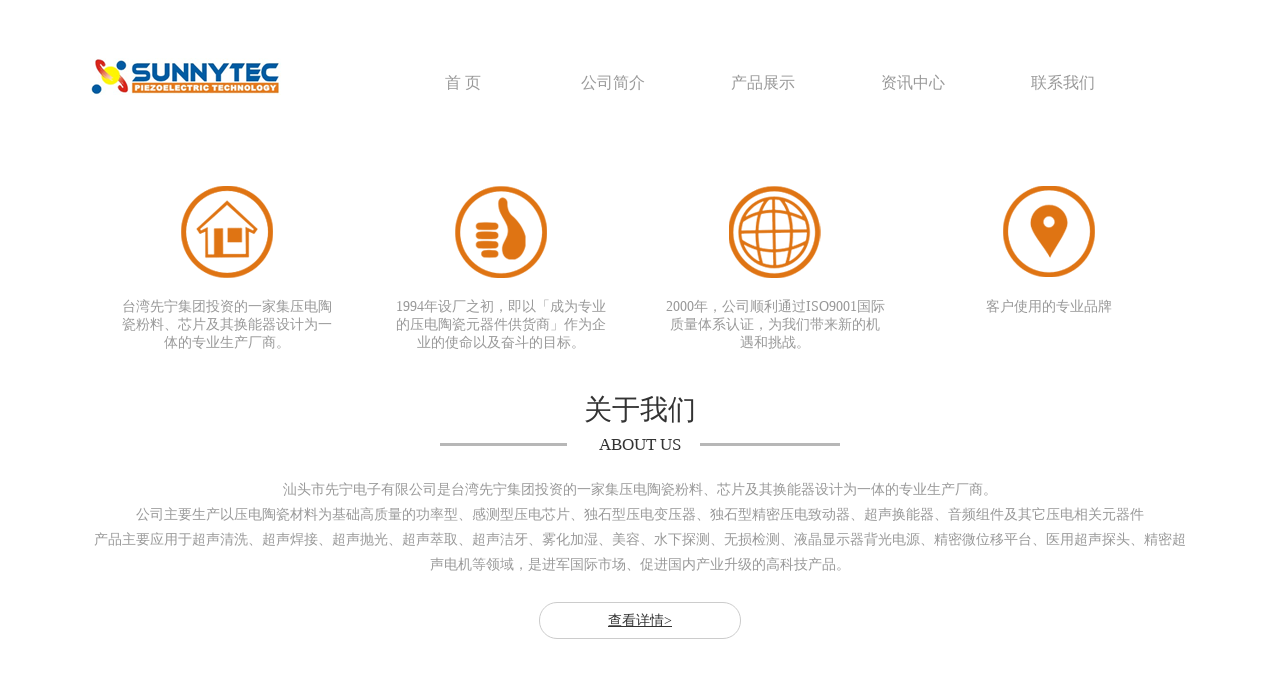

--- FILE ---
content_type: text/html; charset=gbk
request_url: http://www.sunnytec.com.cn/
body_size: 2779
content:
<!DOCTYPE html PUBLIC "-//W3C//DTD XHTML 1.0 Transitional//EN" "http://www.w3.org/TR/xhtml1/DTD/xhtml1-transitional.dtd">
<html xmlns="http://www.w3.org/1999/xhtml">
<head>
<meta http-equiv="Content-Type" content="text/html; charset=gb2312" />
<title>先宁电子 - 专业高品质超声波元件、换能器生产制造</title>
<meta name="keywords" content="先宁电子,换能器,超声换能器,超声波焊接,压电陶瓷换能器,压电陶瓷芯片,晶片,压电陶瓷晶片,雾化器,压电陶瓷片,超声雾化器,超声波雾化器,加湿器,雾化加湿器,加湿器雾化片,压电晶片,超声波雾化片,雾化换能器,超声波清洗换能器,超声波焊接换能器,焊接换能器,压电陶瓷元器件,清洗换能器,超声波清洗,压电陶瓷,超声清洗换能器,超声波清洗器,超声波塑料焊接,超声波清洗设备,超声焊接换能器,超声波换能器,超声波振子,驱动电路,超声波驱动电路" />
<meta name="description" content="http://www.sunnytec.com.cn,先宁电子，压电陶瓷粉料、晶片及其换能器生产的专业厂商。" />
<link href="http://www.sunnytec.com.cn/statics/css/css.css" rel="stylesheet" type="text/css" />
</head>

<body>
<br /><br /><br />
<div id="header">
    <h1><img src="http://www.sunnytec.com.cn/statics/images/logo.png" width="198" height="41" /></h1>
  			        	<a href="/" style="margin-left:100px;">首 页</a>
            <a href="/html/about/about/">公司简介</a>
                        <a href="http://www.sunnytec.com.cn/pic/" target="_blank">产品展示</a>
                        <a href="http://www.sunnytec.com.cn/html/news/" target="_blank">资讯中心</a>
                        <a href="/html/about/aboutus/">联系我们</a>
            		</div>
<div id="clear"></div>
<br /><br />
<div id="c_j">
	<ul>
    	<li><img src="http://www.sunnytec.com.cn/statics/images/1.png" width="92" height="92" /><br />台湾先宁集团投资的一家集压电陶瓷粉料、芯片及其换能器设计为一体的专业生产厂商。</li>
        <li><img src="http://www.sunnytec.com.cn/statics/images/2.png" width="92" height="92" /><br />1994年设厂之初，即以「成为专业的压电陶瓷元器件供货商」作为企业的使命以及奋斗的目标。</li>
        <li><img src="http://www.sunnytec.com.cn/statics/images/3.png" width="92" height="92" /><br />2000年，公司顺利通过ISO9001国际质量体系认证，为我们带来新的机遇和挑战。</li>
        <li><img src="http://www.sunnytec.com.cn/statics/images/4.png" width="92" height="92" /><br />客户使用的专业品牌</li>
    </ul>
    <div id="clear"></div>
    <br />
    <div id="c_j_1">
    <h1>关于我们</h1>
    <font>ABOUT US</font>
    汕头市先宁电子有限公司是台湾先宁集团投资的一家集压电陶瓷粉料、芯片及其换能器设计为一体的专业生产厂商。<br>公司主要生产以压电陶瓷材料为基础高质量的功率型、感测型压电芯片、独石型压电变压器、独石型精密压电致动器、超声换能器、音频组件及其它压电相关元器件<br>产品主要应用于超声清洗、超声焊接、超声抛光、超声萃取、超声洁牙、雾化加湿、美容、水下探测、无损检测、液晶显示器背光电源、精密微位移平台、医用超声探头、精密超声电机等领域，是进军国际市场、促进国内产业升级的高科技产品。
    <br /><br />
    <a href="/html/about/about/">查看详情></a>
    </div>
</div>
<br /><br />
<div id="c_p">
<br /><br /><br /><br />
	 <h1>产品展示</h1>
    <font>PRODUCT DISPLAY</font>
    <div style="width:1100px; margin:auto;">
        	<a href="http://www.sunnytec.com.cn/2017/cw_1023/76.html"><img src="http://www.sunnytec.com.cn/uploadfile/2017/1023/thumb_160_0_20171023114245861.jpg" width="160" height="160" /></a>
    	<a href="http://www.sunnytec.com.cn/2017/cw_1023/75.html"><img src="http://www.sunnytec.com.cn/uploadfile/2017/1023/thumb_160_0_20171023114208975.jpg" width="160" height="160" /></a>
    	<a href="http://www.sunnytec.com.cn/2017/cw_1023/74.html"><img src="http://www.sunnytec.com.cn/uploadfile/2017/1023/thumb_160_0_20171023114136705.jpg" width="160" height="160" /></a>
    	<a href="http://www.sunnytec.com.cn/2017/cw_1023/73.html"><img src="http://www.sunnytec.com.cn/uploadfile/2017/1023/thumb_160_0_20171023114032699.jpg" width="160" height="160" /></a>
    	<a href="http://www.sunnytec.com.cn/2017/cw_1023/72.html"><img src="http://www.sunnytec.com.cn/uploadfile/2017/1023/thumb_160_0_20171023113758100.jpg" width="160" height="160" /></a>
    	<a href="http://www.sunnytec.com.cn/2016/aw_0715/71.html"><img src="http://www.sunnytec.com.cn/uploadfile/2016/0715/thumb_160_0_20160715043608387.jpg" width="160" height="160" /></a>
    	<a href="http://www.sunnytec.com.cn/2016/acc_0715/70.html"><img src="http://www.sunnytec.com.cn/uploadfile/2016/0715/thumb_160_0_20160715043316239.jpg" width="160" height="160" /></a>
    	<a href="http://www.sunnytec.com.cn/2016/bx_0715/69.html"><img src="http://www.sunnytec.com.cn/uploadfile/2016/0715/thumb_160_0_20160715043030655.jpg" width="160" height="160" /></a>
    	<a href="http://www.sunnytec.com.cn/2016/bx_0715/68.html"><img src="http://www.sunnytec.com.cn/uploadfile/2016/0715/thumb_160_0_20160715042819931.jpg" width="160" height="160" /></a>
    	<a href="http://www.sunnytec.com.cn/2016/bx_0715/67.html"><img src="http://www.sunnytec.com.cn/uploadfile/2016/0715/thumb_160_0_20160715042714247.jpg" width="160" height="160" /></a>
    	<a href="http://www.sunnytec.com.cn/2016/bx_0715/66.html"><img src="http://www.sunnytec.com.cn/uploadfile/2016/0715/thumb_160_0_20160715042553985.jpg" width="160" height="160" /></a>
    	<a href="http://www.sunnytec.com.cn/2016/bx_0715/65.html"><img src="http://www.sunnytec.com.cn/uploadfile/2016/0715/thumb_160_0_20160715042451482.jpg" width="160" height="160" /></a>
            </div>
</div>
<br /><br /><br /><br />
<div id="c_news">
	<h1>资讯中心</h1>
    <font>NEWS</font>
    <br /><br />
	<ul>
    	<li>
        	<span>行业讯息</span>
                                    <a target="_blank" href="http://www.sunnytec.com.cn/html/2017/h_1023/78.html" title="压电陶瓷的发展及其应用">压电陶瓷的发展及其应用</a>
                        <a target="_blank" href="http://www.sunnytec.com.cn/html/2016/h_0712/16.html" title="常用的超声波频率及其适用范围">常用的超声波频率及其适用范围</a>
             
                    </li>
        <li>
        	<span>相关资料</span>
                                    <a target="_blank" href="http://www.sunnytec.com.cn/html/2016/x_0712/20.html" title="产品编码说明 - 雾化器">产品编码说明 - 雾化器</a>
                        <a target="_blank" href="http://www.sunnytec.com.cn/html/2016/x_0712/19.html" title="产品编码说明 - 晶片类">产品编码说明 - 晶片类</a>
                        <a target="_blank" href="http://www.sunnytec.com.cn/html/2016/x_0712/18.html" title="产品编码说明 - 焊接换能器">产品编码说明 - 焊接换能器</a>
                        <a target="_blank" href="http://www.sunnytec.com.cn/html/2016/x_0712/17.html" title="产品编码说明 - 清洗换能器">产品编码说明 - 清洗换能器</a>
             
                    </li>
    </ul>
</div>
<div id="clear"></div>
<br /><br /><br /><br />
<div id="c_footer">
	<div id="c_foot">
    	<ul>
        	<li>
            	<span>关于我们</span>
                            	             	<a href="http://www.sunnytec.com.cn/html/about/aboutus/">关于我们</a>
            	             	<a href="http://www.sunnytec.com.cn/html/about/about/">公司简介</a>
            	            	            </li>
        	<li>
            	<span>产品展示</span>
                            	             	<a href="http://www.sunnytec.com.cn/a/">压电陶瓷晶片</a>
            	             	<a href="http://www.sunnytec.com.cn/b/">超声波换能器</a>
            	             	<a href="http://www.sunnytec.com.cn/c/">驱动电路模组</a>
            	            	        	</li>
        	<li>
            	<span>资讯中心</span>
                            	             	<a href="http://www.sunnytec.com.cn/html/news/h/">行业讯息</a>
            	             	<a href="http://www.sunnytec.com.cn/html/news/x/">相关资料</a>
            	            	       		</li>
        	<li style="width:400px;">
            	<span>联系我们</span>
                <a>地址：中国 · 广东省汕头市龙湖工业区H-13栋工业大厦6楼</a>
                <a>电话：86-754-88463744</a>
                <a>传真：86-754-88269960</a>
            </li>
        </ul>
        <div id="clear"></div>
    </div>
    <div id="clear"></div>
</div>
<div id="c_f">版权所有 汕头市先宁电子有限公司　<a href="http://www.miitbeian.gov.cn" target="_blank">粤ICP备05023435号</a>
<script type="text/javascript">
var gaJsHost = (("https:" == document.location.protocol) ? "https://ssl." : "http://www.");
document.write(unescape("%3Cscript src='" + gaJsHost + "google-analytics.com/ga.js' type='text/javascript'%3E%3C/script%3E"));
</script>
<script type="text/javascript">
try {
var pageTracker = _gat._getTracker("UA-323891-3");
pageTracker._trackPageview();
} catch(err) {}</script>
<script type="text/javascript">var cnzz_protocol = (("https:" == document.location.protocol) ? " https://" : " http://");document.write(unescape("%3Cspan id='cnzz_stat_icon_1258022163'%3E%3C/span%3E%3Cscript src='" + cnzz_protocol + "s95.cnzz.com/z_stat.php%3Fid%3D1258022163%26show%3Dpic' type='text/javascript'%3E%3C/script%3E"));</script>
<div style="width:300px;margin:0 auto; padding:20px 0;">
<img alt="" src="http://www.sunnytec.com.cn/beian.png">
		 		<a target="_blank" href="http://www.beian.gov.cn/portal/registerSystemInfo?recordcode=44050702000077" style="display:inline-block;text-decoration:none;height:20px;line-height:20px;"><img src="" style="float:left;"/><p style="float:left;height:20px;line-height:20px;margin: 0px 0px 0px 5px; color:#939393;">粤公网安备 44050702000077号</p></a>
		 	</div>
</div>
</body>
</html>


--- FILE ---
content_type: text/css
request_url: http://www.sunnytec.com.cn/statics/css/css.css
body_size: 1606
content:
@charset "gb2312";
/* CSS Document */

body,h1,ul,h1{ margin:0px; padding:0px; font-family:微软雅黑;}
#header{ width:1100px; margin:auto;}
#header h1{ float:left; display:block;}
#header a{ width:150px; height:41px; line-height:41px; text-decoration:none; display:block; text-align:center; float:left; color:#999; font-size:1em; margin-top:8px;}
#header a:hover{ background:#df7413; color:#FFF;}

#banner{ background:url(http://www.sunnytec.com.cn/statics/images/banner.jpg) center center no-repeat; height:550px;}
#clear{ clear:both;}

#c_j{ width:1100px; margin:auto;}
#c_j ul li{ float:left; list-style-type:none;text-align:center; display:block; width:220px; margin:27px; color:#999; font-size:14px;}
#c_j ul li img{ margin:20px 0px;}

#c_j_1{ width:1100px; margin:auto; color:#999; font-size:14px; text-align:center; line-height:180%;}
#c_j_1 h1{ display:block; font-weight:normal; color:#333; margin-bottom:10px;}
#c_j_1 font{ display:block; background:url(http://www.sunnytec.com.cn/statics/images/5.png) center center no-repeat; font-size:1.2em; color:#333; margin-bottom:20px;}
#c_j_1 a{ display:block; width:200px; height:35px; line-height:35px; color:#333;-moz-border-radius:100px; -webkit-border-radius:100px;border-radius:100px; border:solid 1px #CCC; margin:auto;}
#c_j_1 a:hover{background:#df7413; color:#FFF; border:0px; height:37px; line-height:37px;}


#c_p{ text-align:center; margin-top:50px; background:url(http://www.sunnytec.com.cn/statics/images/banner2.jpg) center center no-repeat; height:600px;}
#c_p h1{ display:block; font-weight:normal; color:#333; margin-bottom:10px;}
#c_p font{ display:block; background:url(http://www.sunnytec.com.cn/statics/images/8.png) center center no-repeat; font-size:1.2em; color:#333; margin-bottom:20px;}
#c_p a{ display:block; float:left; width:160px; margin:11px;}
#c_p a img{ border:0px;}

#c_news{ width:1100px; margin:auto;}
#c_news ul li{ width:330px; margin:0px 16px; display:block; list-style-type:none; float:left;}
#c_news ul li span{ font-weight:bold; font-weight: bold; display:block; margin-bottom:10px; color:#333;}
#c_news ul li a{ display:block; color:#999; text-decoration:none; font-size:14px; line-height:30px;}
#c_news ul li a:hover{ color:#df7413; text-decoration:underline;}
#c_news h1{ display:block; font-weight:normal; color:#333; margin-bottom:10px; text-align:center;}
#c_news font{ display:block; background:url(http://www.sunnytec.com.cn/statics/images/5.png) center center no-repeat; font-size:1.2em; color:#333; margin-bottom:20px; text-align:center;}

#c_footer{ background:#13419f;}
#c_foot{ width:1100px; margin:auto;}
#c_foot ul li{ width:120px; margin:30px 31px; float:left; list-style-type:none; display:block;}
#c_foot ul li span{ font-weight:bold; font-weight: bold; display:block; margin-bottom:10px; color:#fff;}
#c_foot ul li a{ display:block; color:#fff; text-decoration:none; font-size:14px; line-height:30px;}
#c_foot ul li a:hover{ color:#fff; text-decoration:underline;}


#c_f{ background:#214fad; height:40px; line-height:40px; font-size:12px; color:#FFF; text-align:center;}

#c_benners{ background:url(http://www.sunnytec.com.cn/statics/images/banners.jpg) center center no-repeat; height:217px;}

#c_b{ width:1100px; margin:10px auto; border-bottom:1px solid #CCC; padding-bottom:5px;}
#c_b h1{ float:left; font-size:14px; font-weight:bold; line-height:30px; display:block;background:#df7413; color:#fff; padding-left:8px; padding-right:8px;-moz-border-radius:3px; -webkit-border-radius:3px;border-radius:3px;}
#c_b a{ display:block; color:#666; text-decoration:none; font-size:14px; line-height:30px; float:left; padding-left:5px; padding-right:5px; margin:0px 10px;-moz-border-radius:3px; -webkit-border-radius:3px;border-radius:3px;}
#c_b a:hover{ color:#fff; background:#ea8e3a; text-decoration:none;}

#c_pic{ width:1100px; margin:auto;}
#c_pic ul li{ width:310px; margin:25px; float:left; list-style-type:none; display:block; border:1px solid #000; height:300px; text-align:center;}
#c_pic ul li a{ color:#333; text-decoration:none; font-size:14px;}
#c_pic ul li a:hover{ color:#333; text-decoration: underline; font-size:14px;}

#c_list{ width:1100px; margin:10px auto; border-bottom:1px solid #CCC; padding-bottom:5px;}
#c_list h1{ float:left; font-size:14px; font-weight:bold; line-height:30px; display:block;background:#df7413; color:#fff; padding-left:8px; padding-right:8px;-moz-border-radius:3px; -webkit-border-radius:3px;border-radius:3px;}
#c_list a{ display:block; color:#666; text-decoration:none; font-size:14px; line-height:30px; float:left; padding-left:5px; padding-right:5px; margin:0px 10px;-moz-border-radius:3px; -webkit-border-radius:3px;border-radius:3px; background:#f0f0f0;}
#c_list a:hover{ color:#fff; background:#ea8e3a; text-decoration:none;}


#c_about{ width:1100px; margin:10px auto; border-top:1px solid #CCC; padding-top:10px;}
#c_about h1{ float:left; font-size:14px; font-weight:bold; line-height:30px; display:block;background:#df7413; color:#fff; padding-left:8px; padding-right:8px;-moz-border-radius:3px; -webkit-border-radius:3px;border-radius:3px;}
#c_about a{ display:block; color:#666; text-decoration:none; font-size:14px; line-height:30px; float:left; padding-left:5px; padding-right:5px; margin:0px 10px;-moz-border-radius:3px; -webkit-border-radius:3px;border-radius:3px; background:#f0f0f0;}
#c_about a:hover{ color:#fff; background:#ea8e3a; text-decoration:none;}


#c_l{ width:1090px; margin:auto; font-size:30px; color:#666; padding-left:10px;}

#c_c{ width:1100px; margin:auto;}
#c_c ul li{ float:left; display:block; list-style-type:none;font-size:14px; line-height:180%;}
#c_c ul li h1{font-size:14px;}


#c_lists{ width:1100px; margin:auto;}
#c_lists ul li{ float:left; list-style-type:none; display:block; height:125px; background:#df7413;}
#c_lists ul li span{ height:88px; border-bottom:solid 1px #fff; display:block; font-size:40px; line-height:88px;color:#fff; text-align:center;}
#c_lists ul li font{display:block; font-size:30px; line-height:39px; font-size:1em; color:#fff; text-align:center;}
#c_lists ul li img{ border:solid 1px #e0e0e0; width:212px; height:125px;}
#c_lists ul li a{ display:block; color:#333; text-decoration:none; font-size:1em;display:block; margin:20px;}
#c_lists ul li a:hover{ color:#333; text-decoration:underline;}

.c_p{ line-height:180%; color:#999; margin:0px 20px; font-size:14px;}

#main{ width:1100px; margin:auto;}
#main ul li{ float:left; display: block; list-style-type:none;}
#main ul li span{ height:88px; border-bottom:solid 1px #fff; display:block; font-size:40px; line-height:88px;color:#fff; text-align:center;}
#main ul li font{display:block; font-size:30px; line-height:39px; font-size:1em; color:#fff; text-align:center;}



